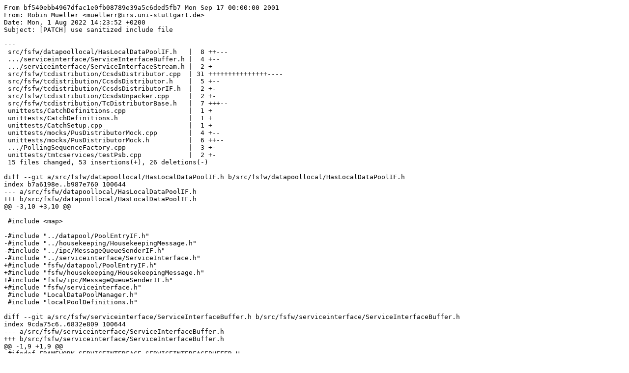

--- FILE ---
content_type: text/plain; charset=utf-8
request_url: https://egit.irs.uni-stuttgart.de/eive/fsfw/commit/bf540ebb4967dfac1e0fb08789e39a5c6ded5fb7.patch
body_size: 3852
content:
From bf540ebb4967dfac1e0fb08789e39a5c6ded5fb7 Mon Sep 17 00:00:00 2001
From: Robin Mueller <muellerr@irs.uni-stuttgart.de>
Date: Mon, 1 Aug 2022 14:23:52 +0200
Subject: [PATCH] use sanitized include file

---
 src/fsfw/datapoollocal/HasLocalDataPoolIF.h   |  8 ++---
 .../serviceinterface/ServiceInterfaceBuffer.h |  4 +--
 .../serviceinterface/ServiceInterfaceStream.h |  2 +-
 src/fsfw/tcdistribution/CcsdsDistributor.cpp  | 31 +++++++++++++++----
 src/fsfw/tcdistribution/CcsdsDistributor.h    |  5 +--
 src/fsfw/tcdistribution/CcsdsDistributorIF.h  |  2 +-
 src/fsfw/tcdistribution/CcsdsUnpacker.cpp     |  2 +-
 src/fsfw/tcdistribution/TcDistributorBase.h   |  7 +++--
 unittests/CatchDefinitions.cpp                |  1 +
 unittests/CatchDefinitions.h                  |  1 +
 unittests/CatchSetup.cpp                      |  1 +
 unittests/mocks/PusDistributorMock.cpp        |  4 +--
 unittests/mocks/PusDistributorMock.h          |  6 ++--
 .../PollingSequenceFactory.cpp                |  3 +-
 unittests/tmtcservices/testPsb.cpp            |  2 +-
 15 files changed, 53 insertions(+), 26 deletions(-)

diff --git a/src/fsfw/datapoollocal/HasLocalDataPoolIF.h b/src/fsfw/datapoollocal/HasLocalDataPoolIF.h
index b7a6198e..b987e760 100644
--- a/src/fsfw/datapoollocal/HasLocalDataPoolIF.h
+++ b/src/fsfw/datapoollocal/HasLocalDataPoolIF.h
@@ -3,10 +3,10 @@
 
 #include <map>
 
-#include "../datapool/PoolEntryIF.h"
-#include "../housekeeping/HousekeepingMessage.h"
-#include "../ipc/MessageQueueSenderIF.h"
-#include "../serviceinterface/ServiceInterface.h"
+#include "fsfw/datapool/PoolEntryIF.h"
+#include "fsfw/housekeeping/HousekeepingMessage.h"
+#include "fsfw/ipc/MessageQueueSenderIF.h"
+#include "fsfw/serviceinterface.h"
 #include "LocalDataPoolManager.h"
 #include "localPoolDefinitions.h"
 
diff --git a/src/fsfw/serviceinterface/ServiceInterfaceBuffer.h b/src/fsfw/serviceinterface/ServiceInterfaceBuffer.h
index 9cda75c6..6832e809 100644
--- a/src/fsfw/serviceinterface/ServiceInterfaceBuffer.h
+++ b/src/fsfw/serviceinterface/ServiceInterfaceBuffer.h
@@ -1,9 +1,9 @@
 #ifndef FRAMEWORK_SERVICEINTERFACE_SERVICEINTERFACEBUFFER_H_
 #define FRAMEWORK_SERVICEINTERFACE_SERVICEINTERFACEBUFFER_H_
 
-#include <FSFWConfig.h>
+#include "fsfw/FSFW.h"
 
-#include "../returnvalues/HasReturnvaluesIF.h"
+#include "fsfw/returnvalues/HasReturnvaluesIF.h"
 
 #if FSFW_CPP_OSTREAM_ENABLED == 1
 
diff --git a/src/fsfw/serviceinterface/ServiceInterfaceStream.h b/src/fsfw/serviceinterface/ServiceInterfaceStream.h
index 0b3d6745..bf3424a6 100644
--- a/src/fsfw/serviceinterface/ServiceInterfaceStream.h
+++ b/src/fsfw/serviceinterface/ServiceInterfaceStream.h
@@ -1,7 +1,7 @@
 #ifndef FRAMEWORK_SERVICEINTERFACE_SERVICEINTERFACESTREAM_H_
 #define FRAMEWORK_SERVICEINTERFACE_SERVICEINTERFACESTREAM_H_
 
-#include <FSFWConfig.h>
+#include "fsfw/FSFW.h"
 
 #include "ServiceInterfaceBuffer.h"
 
diff --git a/src/fsfw/tcdistribution/CcsdsDistributor.cpp b/src/fsfw/tcdistribution/CcsdsDistributor.cpp
index 8e6f9eeb..816d3037 100644
--- a/src/fsfw/tcdistribution/CcsdsDistributor.cpp
+++ b/src/fsfw/tcdistribution/CcsdsDistributor.cpp
@@ -1,3 +1,4 @@
+#include "fsfw/FSFW.h"
 #include "fsfw/tcdistribution/CcsdsDistributor.h"
 
 #include "definitions.h"
@@ -9,7 +10,9 @@
 
 CcsdsDistributor::CcsdsDistributor(uint16_t setDefaultApid, object_id_t setObjectId,
                                    CcsdsPacketCheckIF* packetChecker)
-    : TcDistributorBase(setObjectId), defaultApid(setDefaultApid), packetChecker(packetChecker) {}
+    : TcDistributorBase(setObjectId),
+      defaultApid(setDefaultApid),
+      packetChecker(packetChecker) {}
 
 CcsdsDistributor::~CcsdsDistributor() = default;
 
@@ -52,13 +55,16 @@ ReturnValue_t CcsdsDistributor::selectDestination(MessageQueueId_t& destId) {
   sif::info << "CCSDSDistributor::selectDestination has packet with APID 0x" << std::hex
             << currentPacket.getApid() << std::dec << std::endl;
 #endif
-  auto position = receiverMap.find(currentPacket.getApid());
-  if (position != receiverMap.end()) {
-    destId = position->second.destId;
+  auto iter = receiverMap.find(currentPacket.getApid());
+  if (iter != receiverMap.end()) {
+    destId = iter->second.destId;
+    if (iter->second.removeHeader) {
+      handleCcsdsHeaderRemoval();
+    }
   } else {
     // The APID was not found. Forward packet to main SW-APID anyway to
     //  create acceptance failure report.
-    auto iter = receiverMap.find(defaultApid);
+    iter = receiverMap.find(defaultApid);
     if (iter != receiverMap.end()) {
       destId = iter->second.destId;
     } else {
@@ -69,6 +75,7 @@ ReturnValue_t CcsdsDistributor::selectDestination(MessageQueueId_t& destId) {
 }
 
 void CcsdsDistributor::handlePacketCheckFailure(ReturnValue_t result) {
+#if FSFW_VERBOSE_LEVEL >= 1
   const char* reason = "Unknown reason";
   if (result == tcdistrib::INVALID_CCSDS_VERSION) {
     reason = "Invalid CCSDS version";
@@ -79,7 +86,6 @@ void CcsdsDistributor::handlePacketCheckFailure(ReturnValue_t result) {
   } else if (result == tcdistrib::INVALID_PACKET_TYPE) {
     reason = "Invalid Packet Type TM detected";
   }
-#if FSFW_VERBOSE_LEVEL >= 1
 #if FSFW_CPP_OSTREAM_ENABLED == 1
   sif::warning << "CCSDS packet check failed: " << reason << std::endl;
 #else
@@ -144,3 +150,16 @@ void CcsdsDistributor::print() {
 }
 
 const char* CcsdsDistributor::getName() const { return "CCSDS Distributor"; }
+
+ReturnValue_t CcsdsDistributor::handleCcsdsHeaderRemoval() {
+  currentMessage;
+  auto accessorPair = tcStore->getData(currentMessage.getStorageId());
+  if(accessorPair.first != HasReturnvaluesIF::RETURN_OK) {
+#if FSFW_CPP_OSTREAM_ENABLED == 1
+    sif::error << __func__ << ": Getting TC data failed" << std::endl;
+#else
+    sif::printError("%s: Getting TC data failed\n", __func__);
+#endif
+    return accessorPair.first;
+  }
+}
diff --git a/src/fsfw/tcdistribution/CcsdsDistributor.h b/src/fsfw/tcdistribution/CcsdsDistributor.h
index cd010ad5..542625eb 100644
--- a/src/fsfw/tcdistribution/CcsdsDistributor.h
+++ b/src/fsfw/tcdistribution/CcsdsDistributor.h
@@ -37,9 +37,9 @@ class CcsdsDistributor : public TcDistributorBase,
    */
   ~CcsdsDistributor() override;
 
-  MessageQueueId_t getRequestQueue() const override;
+  [[nodiscard]] MessageQueueId_t getRequestQueue() const override;
   ReturnValue_t registerApplication(DestInfo info) override;
-  uint32_t getIdentifier() const override;
+  [[nodiscard]] uint32_t getIdentifier() const override;
   ReturnValue_t initialize() override;
   [[nodiscard]] const char* getName() const override;
 
@@ -63,6 +63,7 @@ class CcsdsDistributor : public TcDistributorBase,
 
   static void handlePacketCheckFailure(ReturnValue_t result);
 
+  ReturnValue_t handleCcsdsHeaderRemoval();
   void print();
   /**
    * The default APID, where packets with unknown APID are sent to.
diff --git a/src/fsfw/tcdistribution/CcsdsDistributorIF.h b/src/fsfw/tcdistribution/CcsdsDistributorIF.h
index aee9d46d..7e7a586d 100644
--- a/src/fsfw/tcdistribution/CcsdsDistributorIF.h
+++ b/src/fsfw/tcdistribution/CcsdsDistributorIF.h
@@ -17,7 +17,7 @@ class CcsdsDistributorIF {
   struct DestInfo {
     DestInfo(const char* name, uint16_t apid, MessageQueueId_t destId, bool removeHeader)
         : name(name), apid(apid), destId(destId), removeHeader(removeHeader) {}
-    DestInfo(const char* name, AcceptsTelecommandsIF& ccsdsReceiver, bool removeHeader_)
+    DestInfo(const char* name, const AcceptsTelecommandsIF& ccsdsReceiver, bool removeHeader_)
         : name(name) {
       apid = ccsdsReceiver.getIdentifier();
       destId = ccsdsReceiver.getRequestQueue();
diff --git a/src/fsfw/tcdistribution/CcsdsUnpacker.cpp b/src/fsfw/tcdistribution/CcsdsUnpacker.cpp
index d3524c17..42a7cd28 100644
--- a/src/fsfw/tcdistribution/CcsdsUnpacker.cpp
+++ b/src/fsfw/tcdistribution/CcsdsUnpacker.cpp
@@ -55,6 +55,6 @@ ReturnValue_t CcsdsUnpacker::performOperation(uint8_t operationCode) {
 void CcsdsUnpacker::setDifferentTargetStore(StorageManagerIF& otherTargetStore) {
   targetStore = &otherTargetStore;
 }
-ReturnValue_t CcsdsUnpacker::performOperation(uint8_t operationCode) { return 0; }
+
 uint32_t CcsdsUnpacker::getIdentifier() const { return 0; }
 MessageQueueId_t CcsdsUnpacker::getRequestQueue() const { return 0; }
diff --git a/src/fsfw/tcdistribution/TcDistributorBase.h b/src/fsfw/tcdistribution/TcDistributorBase.h
index c1fd4531..08b72823 100644
--- a/src/fsfw/tcdistribution/TcDistributorBase.h
+++ b/src/fsfw/tcdistribution/TcDistributorBase.h
@@ -65,15 +65,16 @@ class TcDistributorBase : public SystemObject, public ExecutableObjectIF, public
    * The last received incoming packet information is stored in this
    * member.
    * As different child classes unpack the incoming packet differently
-   * (i.e. as a CCSDS Space Packet or as a PUS Telecommand Packet), it
-   * is not tried to unpack the packet information within this class.
+   * (i.e. as a CCSDS Space Packet or as a PUS Telecommand Packet), no unpacking will be
+   * done in this class.
    */
   TmTcMessage currentMessage;
 
   /**
    * This method shall unpack the routing information from the incoming
    * packet and select the map entry which represents the packet's target.
-   * @return	An iterator to the map element to forward to or queuMap.end().
+   * @return
+   *  - @c RETURN_OK if a desitnation was selected successfully
    */
   virtual ReturnValue_t selectDestination(MessageQueueId_t& destId) = 0;
   /**
diff --git a/unittests/CatchDefinitions.cpp b/unittests/CatchDefinitions.cpp
index 85e3aad0..15ff1de9 100644
--- a/unittests/CatchDefinitions.cpp
+++ b/unittests/CatchDefinitions.cpp
@@ -1,3 +1,4 @@
+#include "fsfw/FSFW.h"
 #include "CatchDefinitions.h"
 
 #include <fsfw/objectmanager/ObjectManager.h>
diff --git a/unittests/CatchDefinitions.h b/unittests/CatchDefinitions.h
index dbe3848b..be49e6e8 100644
--- a/unittests/CatchDefinitions.h
+++ b/unittests/CatchDefinitions.h
@@ -1,6 +1,7 @@
 #ifndef FSFW_UNITTEST_CORE_CATCHDEFINITIONS_H_
 #define FSFW_UNITTEST_CORE_CATCHDEFINITIONS_H_
 
+#include "fsfw/FSFW.h"
 #include <fsfw/ipc/messageQueueDefinitions.h>
 #include <fsfw/returnvalues/HasReturnvaluesIF.h>
 #include <fsfw/storagemanager/StorageManagerIF.h>
diff --git a/unittests/CatchSetup.cpp b/unittests/CatchSetup.cpp
index 9206c2e1..848af5e7 100644
--- a/unittests/CatchSetup.cpp
+++ b/unittests/CatchSetup.cpp
@@ -1,3 +1,4 @@
+#include "fsfw/FSFW.h"
 #include "CatchDefinitions.h"
 #include "CatchFactory.h"
 
diff --git a/unittests/mocks/PusDistributorMock.cpp b/unittests/mocks/PusDistributorMock.cpp
index cb9aed32..6dbba967 100644
--- a/unittests/mocks/PusDistributorMock.cpp
+++ b/unittests/mocks/PusDistributorMock.cpp
@@ -5,8 +5,8 @@ PusDistributorMock::PusDistributorMock() : SystemObject(objects::NO_OBJECT, fals
 PusDistributorMock::PusDistributorMock(object_id_t registeredId)
     : SystemObject(registeredId, true) {}
 
-ReturnValue_t PusDistributorMock::registerService(AcceptsTelecommandsIF *service) {
+ReturnValue_t PusDistributorMock::registerService(const AcceptsTelecommandsIF& service) {
   registerCallCount++;
-  lastServiceArg = service;
+  registeredServies.push_back(&service);
   return HasReturnvaluesIF::RETURN_OK;
 }
diff --git a/unittests/mocks/PusDistributorMock.h b/unittests/mocks/PusDistributorMock.h
index e19820f3..d85030c9 100644
--- a/unittests/mocks/PusDistributorMock.h
+++ b/unittests/mocks/PusDistributorMock.h
@@ -4,13 +4,15 @@
 #include "fsfw/objectmanager/SystemObject.h"
 #include "fsfw/tcdistribution/PusDistributorIF.h"
 
+#include <vector>
+
 class PusDistributorMock : public SystemObject, public PusDistributorIF {
  public:
   PusDistributorMock();
   explicit PusDistributorMock(object_id_t registeredId);
   unsigned int registerCallCount = 0;
-  AcceptsTelecommandsIF* lastServiceArg = nullptr;
-  ReturnValue_t registerService(AcceptsTelecommandsIF* service) override;
+  std::vector<const AcceptsTelecommandsIF*> registeredServies;
+  ReturnValue_t registerService(const AcceptsTelecommandsIF& service) override;
 };
 
 #endif  // FSFW_TESTS_PUSDISTRIBUTORMOCK_H
diff --git a/unittests/testcfg/pollingsequence/PollingSequenceFactory.cpp b/unittests/testcfg/pollingsequence/PollingSequenceFactory.cpp
index 0c44f6a2..34a8cfbd 100644
--- a/unittests/testcfg/pollingsequence/PollingSequenceFactory.cpp
+++ b/unittests/testcfg/pollingsequence/PollingSequenceFactory.cpp
@@ -1,3 +1,4 @@
+#include "fsfw/FSFW.h"
 #include "PollingSequenceFactory.h"
 
 #include <fsfw/devicehandlers/DeviceHandlerIF.h>
@@ -20,7 +21,7 @@ ReturnValue_t pst::pollingSequenceInitDefault(FixedTimeslotTaskIF *thisSequence)
   if (thisSequence->checkSequence() == HasReturnvaluesIF::RETURN_OK) {
     return HasReturnvaluesIF::RETURN_OK;
   } else {
-#if FSFW_CPP_OSTREAM_ENABLED
+#if FSFW_CPP_OSTREAM_ENABLED == 1
     sif::error << "pst::pollingSequenceInitDefault: Sequence invalid!" << std::endl;
 #else
     sif::printError("pst::pollingSequenceInitDefault: Sequence invalid!");
diff --git a/unittests/tmtcservices/testPsb.cpp b/unittests/tmtcservices/testPsb.cpp
index 464fb3da..0240223a 100644
--- a/unittests/tmtcservices/testPsb.cpp
+++ b/unittests/tmtcservices/testPsb.cpp
@@ -192,7 +192,7 @@ TEST_CASE("Pus Service Base", "[pus-service-base]") {
     REQUIRE(PsbMock::getStaticPusDistributor() == distributorId);
     REQUIRE(psb2.initialize() == result::OK);
     REQUIRE(pusDistrib.registerCallCount == 1);
-    REQUIRE(pusDistrib.lastServiceArg == &psb2);
+    REQUIRE(pusDistrib.registeredServies.front() == &psb2);
   }
 
   SECTION("Auto Initialize Packet Destination") {
